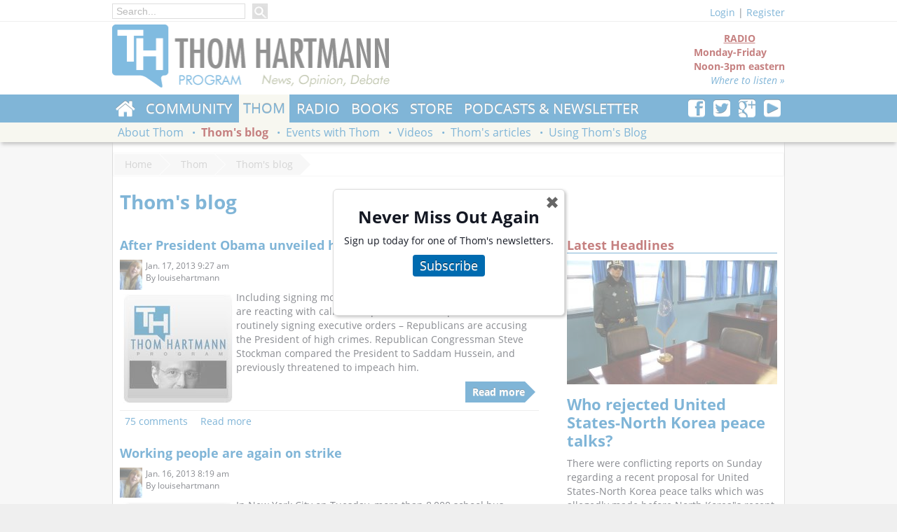

--- FILE ---
content_type: text/html; charset=utf-8
request_url: https://www.thomhartmann.com/thom/blog/blog/2011/02/crackingthecode/images/stories/books/thom/images/stories/books/www.herkimer.edu?page=170%2C1%2C1709649246
body_size: 11408
content:
<!DOCTYPE html>
<!--[if lt IE 7]>      <html class="no-js lt-ie9 lt-ie8 lt-ie7"  lang="en-US" prefix="og: http://ogp.me/ns#" xmlns:og="http://opengraphprotocol.org/schema/" xmlns:fb="http://www.facebook.com/2008/fbml"> <![endif]-->
<!--[if IE 7]>         <html class="no-js lt-ie9 lt-ie8 ie7"  lang="en-US" prefix="og: http://ogp.me/ns#" xmlns:og="http://opengraphprotocol.org/schema/" xmlns:fb="http://www.facebook.com/2008/fbml"> <![endif]-->
<!--[if IE 8]>         <html class="no-js lt-ie9"  lang="en-US" prefix="og: http://ogp.me/ns#" xmlns:og="http://opengraphprotocol.org/schema/" xmlns:fb="http://www.facebook.com/2008/fbml"> <![endif]-->
<!--[if gt IE 8]><!--> <html class="no-js"  lang="en-US" prefix="og: http://ogp.me/ns#" xmlns:og="http://opengraphprotocol.org/schema/" xmlns:fb="http://www.facebook.com/2008/fbml"> <!--<![endif]-->
  <head>
<meta http-equiv="Content-Type" content="text/html; charset=utf-8" />
    <meta charset="utf-8">
    <meta http-equiv="X-UA-Compatible" content="IE=edge,chrome=1">  
    <meta name="viewport" content="width=device-width, initial-scale=1">
    <meta http-equiv="Content-Type" content="text/html; charset=utf-8" />
<link rel="alternate" type="application/rss+xml" title="" href="/thom/blog/rss.xml" />
<link rel="shortcut icon" href="https://www.thomhartmann.com/sites/default/files/th_base_favicon.ico" type="image/x-icon" />

<meta property="og:locale" content="en_US" />
<meta property="og:site_name" content="Thom Hartmann - News &amp; info from the #1 progressive radio show" />
<meta property="og:url" content="https://www.thomhartmann.com/thom/blog/blog/2011/02/crackingthecode/images/stories/books/thom/images/stories/books/www.herkimer.edu" />
<meta property="og:title" content="Thom&#039;s blog" />
<meta name="twitter:site" value="@Thom_Hartmann" />
<meta name="twitter:site:id" value="@Thom_Hartmann" />
<meta property="og:image" content="https://www.thomhartmann.com/sites/all/modules/custom/thseo/default.png" />
<meta name="twitter:image:src" value="https://www.thomhartmann.com/sites/all/modules/custom/thseo/default.png" />
<meta name="twitter:image" value="https://www.thomhartmann.com/sites/all/modules/custom/thseo/default.png" />
<meta name="twitter:domain" value="Thom Hartmann - News &amp; info from the #1 progressive radio show" />


<link rel="apple-touch-icon" href="sites/all/themes/th_base/images/touch/th-touch-76.png">
<link rel="apple-touch-icon" sizes="60x60" href="sites/all/themes/th_base/images/touch/th-touch-60.png">
<link rel="apple-touch-icon" sizes="114x114" href="sites/all/themes/th_base/images/touch/th-touch-120.png">
<link rel="apple-touch-icon" sizes="144x144" href="sites/all/themes/th_base/images/touch/th-touch-152.png">

    <title>Thom's blog | Thom Hartmann - News & info from the #1 progressive radio show</title>
    <!--[if lt IE 9]>
<script src="/sites/all/themes/th_base/scripts/html5shiv.min.js"></script>
<![endif]-->
    <link type="text/css" rel="stylesheet" media="all" href="//www.thomhartmann.com/sites/default/files/css/css_c890343defbee01b0dc52331fce68047.css" />
<link type="text/css" rel="stylesheet" media="all" href="/sites/all/themes/th_base/css/fixes.css?2" />
    <!--[if lt IE 9]>
<link type="text/css" rel="stylesheet" media="all" href="/sites/all/themes/th_base/css/ie8.css" />
<![endif]-->   

    <!--[if lt IE 8]>
    <link type="text/css" rel="stylesheet" media="all" href="/sites/all/themes/th_base/css/ie7/ie7.css" />
    <script src="/sites/all/themes/th_base/css/ie7/ie7.js"></script>
<script src="/sites/all/themes/th_base/scripts/html5shiv.min.js"></script>
<![endif]-->    
    
    
    <script type="text/javascript" src="https://www.thomhartmann.com/sites/default/files/js/js_1d69acbe73a5b093429f9f09ded66d2a.js"></script>
<script type="text/javascript">
<!--//--><![CDATA[//><!--
jQuery.extend(Drupal.settings, {"basePath":"\/","colorbox":{"transition":"elastic","speed":"350","opacity":"0.90","slideshow":false,"slideshowAuto":true,"slideshowSpeed":"2500","slideshowStart":"start slideshow","slideshowStop":"stop slideshow","current":"{current} of {total}","previous":"\u00ab","next":"\u00bb","close":"Close","overlayClose":true,"maxWidth":"100%","maxHeight":"100%"},"th_substack_popup":"\u003ch2 style=\"text-align: center;\"\u003eNever Miss Out Again\u003c\/h2\u003e\u003cp\u003eSign up today for one of Thom's newsletters.\u003c\/p\u003e\u003cp class=\"th-subscribe-button\" style=\"text-align: center;\"\u003e\u003ca href=\"\/subscribe\"\u003eSubscribe\u003c\/a\u003e\u003c\/p\u003e\u003cp\u003e\u0026nbsp;\u003c\/p\u003e","views":{"ajax_path":"\/views\/ajax","ajaxViews":[{"view_name":"blog_archive","view_display_id":"panel_pane_1","view_args":"","view_path":"thom\/blog\/people\/thomhartmann.com\/tv\/thomhartmann.com\/tv\/stations","view_base_path":"blogs\/archive","view_dom_id":2,"pager_element":1}]},"CToolsUrlIsAjaxTrusted":{"\/thom\/blog\/blog\/2011\/02\/crackingthecode\/images\/stories\/books\/thom\/images\/stories\/books\/www.herkimer.edu?page=170%2C1%2C1709649246":true,"https:\/\/www.thomhartmann.com\/thom\/blog\/blog\/2011\/02\/crackingthecode\/images\/stories\/books\/thom\/images\/stories\/books\/www.herkimer.edu?destination=thom%2Fblog%2Fblog%2F2011%2F02%2Fcrackingthecode%2Fimages%2Fstories%2Fbooks%2Fthom%2Fimages%2Fstories%2Fbooks%2Fwww.herkimer.edu%3Fpage%3D170%252C1%252C1709649246":true}});
//--><!]]>
</script>
<link href="https://use.fontawesome.com/releases/v5.0.6/css/all.css" rel="stylesheet">
    <meta property="fb:pages" content="113201214447" />
<script type='text/javascript'>
var googletag = googletag || {};
googletag.cmd = googletag.cmd || [];
(function() {
var gads = document.createElement('script');
    gads.async = true;
    gads.type = 'text/javascript';
    var useSSL = 'https:' == document.location.protocol;
    gads.src = (useSSL ? 'https:' : 'http:') +
    '//www.googletagservices.com/tag/js/gpt.js';
    var node = document.getElementsByTagName('script')[0];
    node.parentNode.insertBefore(gads, node);
    })();
    </script>

    <script type='text/javascript'>
    googletag.cmd.push(function() {
    googletag.defineSlot('/1010624/hart_160', [160, 600], 'div-gpt-ad-1361231022652-0').addService(googletag.pubads());
    googletag.defineSlot('/1010624/Hart_300', [300, 250], 'div-gpt-ad-1361231022652-1').addService(googletag.pubads());
    googletag.defineSlot('/1010624/hart_728', [728, 90], 'div-gpt-ad-1361231022652-2').addService(googletag.pubads());
    googletag.defineSlot('/1010624/hart_300_2', [300, 250], 'div-gpt-ad-1361380679657-0').addService(googletag.pubads());
    googletag.defineSlot('/1010624/Hart_728_2', [728, 90], 'div-gpt-ad-1361380679657-1').addService(googletag.pubads());    
googletag.defineSlot('/157280061/200_1', [200, 200], 'div-gpt-ad-1406750323687-0').addService(googletag.pubads());
googletag.defineSlot('/157280061/200_2', [200, 200], 'div-gpt-ad-1406750323687-1').addService(googletag.pubads());
googletag.defineSlot('/157280061/200_3', [200, 200], 'div-gpt-ad-1406750323687-2').addService(googletag.pubads());
googletag.defineSlot('/157280061/200_4', [200, 200], 'div-gpt-ad-1406750323687-3').addService(googletag.pubads());
googletag.defineSlot('/157280061/200_5', [200, 200], 'div-gpt-ad-1406750323687-4').addService(googletag.pubads());
googletag.defineSlot('/157280061/200_6', [200, 200], 'div-gpt-ad-1406750323687-5').addService(googletag.pubads());
googletag.defineSlot('/157280061/200_7', [200, 200], 'div-gpt-ad-1406750323687-6').addService(googletag.pubads());
googletag.defineSlot('/157280061/200_8', [200, 200], 'div-gpt-ad-1406750323687-7').addService(googletag.pubads());
    googletag.pubads().enableSingleRequest();
googletag.pubads().collapseEmptyDivs(true);
    googletag.enableServices();
    });
    </script>
<script>
  (function(i,s,o,g,r,a,m){i['GoogleAnalyticsObject']=r;i[r]=i[r]||function(){
  (i[r].q=i[r].q||[]).push(arguments)},i[r].l=1*new Date();a=s.createElement(o),
  m=s.getElementsByTagName(o)[0];a.async=1;a.src=g;m.parentNode.insertBefore(a,m)
  })(window,document,'script','//www.google-analytics.com/analytics.js','ga');

  ga('create', 'UA-7697189-1', 'auto');
  ga('send', 'pageview');

</script>

<script type="text/javascript">
  window._taboola = window._taboola || [];
  _taboola.push({article:'auto'});
  !function (e, f, u) {
    e.async = 1;
    e.src = u;
    f.parentNode.insertBefore(e, f);
  }(document.createElement('script'),
  document.getElementsByTagName('script')[0],
  'https://cdn.taboola.com/libtrc/rs-thomhartmann/loader.js');
</script> 
<div id="fb-root"></div>
<script>(function(d, s, id) {
  var js, fjs = d.getElementsByTagName(s)[0];
  if (d.getElementById(id)) return;
  js = d.createElement(s); js.id = id;
  js.src = 'https://connect.facebook.net/en_US/sdk.js#xfbml=1&version=v3.0&appId=778501732348821&autoLogAppEvents=1';
  fjs.parentNode.insertBefore(js, fjs);
}(document, 'script', 'facebook-jssdk'));</script>
<script async src="https://platform.twitter.com/widgets.js" charset="utf-8"></script>
<style>
body {color: rgb(20, 24, 35);}
</style>    <style>

    </style>
  </head>
  <body class="anon-user panel-page">
    <div class="main-wrap">
    <div class="region clearfix" id="topmenu">
      <div class="wrapper clearfix">
       
          <div class="top-nav-left">
                                       <div class="main-search-box">
                <form action="/thom/blog/blog/2011/02/crackingthecode/images/stories/books/thom/images/stories/books/www.herkimer.edu?page=170%2C1%2C1709649246"  accept-charset="UTF-8" method="post" id="search-block-form">
<div><div class="container-inline">
  <div class="form-item" id="edit-search-block-form-1-wrapper">
 <input type="text" maxlength="128" name="search_block_form" id="edit-search-block-form-1" size="15" value="" title="Enter the terms you wish to search for." placeholder="Search..." class="form-text" />
</div>
<input type="submit" name="op" id="edit-submit" value="Search"  class="form-submit" />
<input type="hidden" name="form_build_id" id="form-hH-vHcZ-99dn2mdBY6PBcp0ge-ULZvZgCQAouem_iYg" value="form-hH-vHcZ-99dn2mdBY6PBcp0ge-ULZvZgCQAouem_iYg"  />
<input type="hidden" name="form_id" id="edit-search-block-form" value="search_block_form"  />
</div>

</div></form>
              </div>
            
         

                     </div>
        <div class="section-user-actions clearfix">
          <div class="user-top"><div class="th-base-user-actions has-toggle"><span class="login-link toggle-l1nk"><a href="/user/login?destination=thom%2Fblog%2Fblog%2F2011%2F02%2Fcrackingthecode%2Fimages%2Fstories%2Fbooks%2Fthom%2Fimages%2Fstories%2Fbooks%2Fwww.herkimer.edu%3Fpage%3D170%252C1%252C1709649246">Login</a></span> | <a href="/user/register">Register</a><div id="theme-login-form" class="toggle-body"><form action="https://www.thomhartmann.com/thom/blog/blog/2011/02/crackingthecode/images/stories/books/thom/images/stories/books/www.herkimer.edu?destination=thom%2Fblog%2Fblog%2F2011%2F02%2Fcrackingthecode%2Fimages%2Fstories%2Fbooks%2Fthom%2Fimages%2Fstories%2Fbooks%2Fwww.herkimer.edu%3Fpage%3D170%252C1%252C1709649246"  accept-charset="UTF-8" method="post" id="user-login-form">
<div><div class="form-item" id="edit-name-wrapper">
 <label for="edit-name">Username or e-mail: <span class="form-required" title="This field is required.">*</span></label>
 <input type="text" maxlength="60" name="name" id="edit-name" size="15" value="" tabindex="1" class="form-text required" />
</div>
<div class="form-item" id="edit-pass-wrapper">
 <label for="edit-pass">Password: <span class="form-required" title="This field is required.">*</span></label>
 <input type="password" name="pass" id="edit-pass"  maxlength="60"  size="15"  tabindex="1" class="form-text required" />
</div>
<div class="form-item" id="edit-remember-me-wrapper">
 <label class="option" for="edit-remember-me"><input type="checkbox" name="remember_me" id="edit-remember-me" value="1"   tabindex="1" class="form-checkbox" /> Remember me</label>
</div>
<input type="submit" name="op" id="edit-submit-1" value="Log in"  tabindex="1" class="form-submit" />
<div class="item-list"><ul><li class="first"><a href="/user/register" title="Create a new user account.">Create new account</a></li>
<li class="last"><a href="/user/password" title="Request new password via e-mail.">Request new password</a></li>
</ul></div><input type="hidden" name="form_build_id" id="form-UBcahSlLpKx71JhncivFS09ETXYo2QE7jG78h4Ns62Q" value="form-UBcahSlLpKx71JhncivFS09ETXYo2QE7jG78h4Ns62Q"  />
<input type="hidden" name="form_id" id="edit-user-login-block" value="user_login_block"  />

</div></form>
</div></div></div>        </div>
      </div>
    </div>
    <div class="region clearfix" id="header">

      <div class="wrapper clearfix">
        
        <div class="section-header clearfix">

          <div class="site-logo">
            <h1><a href="/" title=""><img src="https://www.thomhartmann.com/sites/default/files/th_base_logo.png" alt="" id="logo" /></a></h1>          </div> <!--/logo-->



          <div class="header-right">

                          <div class="section-header-region">
                <div id="block-block-11" class="clearfix block block-block ">


  <div class="content"><div class="radio-block-header"><div class="show-offair">
<center>RADIO</center>
Monday-Friday<br />
Noon-3pm eastern
<div style="text-align:right;"><a href="/radio/listen-live">Where to listen &raquo;</a></div>
</div></div>
</div>
</div>
              </div>
            
          </div>
        </div>
      </div>
    </div>
    <div class="region clearfix" id="navigation">
      <div class="primary-navigation">
        <div class="wrapper clearfix">
          <div class="pull-right">
                          <div id="block-block-8" class="clearfix block block-block ">


  <div class="content"><div class="th-social-follow">
   <a href="http://www.facebook.com/pages/Thom-Hartmann/113201214447" title="Follow us on Facebook"><b class="thicon thicon-facebook"></b></a>
<a href="http://twitter.com/Thom_Hartmann" title="Follow us onTwitter"><b class="thicon thicon-twitter"></b></a>
<a href="https://plus.google.com/108751590965129465066/posts?hl=en" title="Follow us on Google Plus"><b class="thicon thicon-googleplus"></b></a>
<a href="http://www.youtube.com/user/thomhartmann" title="Subscribe to our YouTube Channel"><b class="thicon thicon-youtube"></b></a>
</div></div>
</div>
                      </div>          

                      <ul class="menu" data-menu-parent="0"><li class="collapsed first home"  data-menu-id="6663"><a href="/" title="">Home</a></li>
<li class="collapsed"  data-menu-id="1067"><a href="/community">Community</a></li>
<li class="collapsed active-trail"  data-menu-id="1132"><a href="/thom">Thom</a></li>
<li class="collapsed"  data-menu-id="954"><a href="/radio" title="Radio Show">Radio</a></li>
<li class="collapsed"  data-menu-id="1145"><a href="/thom/books" title="Thom&#039;s books">Books</a></li>
<li class="leaf"><a href="/store" title="Store">Store</a></li>
<li class="leaf last"><a href="/podcast">Podcasts &amp; Newsletter</a></li>
</ul>          


        </div>
      </div>
              <div class="secondary-navigation">
          <div class="wrapper clearfix">

                          <ul class="menu" data-menu-parent="6663"><li class="leaf first"><a href="https://itunes.apple.com/WebObjects/MZStore.woa/wa/viewSoftware?id=1109869512&amp;mt=8" title="">iPhone App</a></li>
<li class="leaf"><a href="https://play.google.com/store/apps/details?id=com.thomhartmann.app.android" title="">Android App</a></li>
<li class="leaf"><a href="http://www.thomhartmann.com/the-news" title="">Thom&#039;s Daily News</a></li>
<li class="leaf"><a href="http://www.conversationswithgreatminds.com/" title="">Conversations with Great Minds</a></li>
<li class="leaf last"><a href="/covid-19" title="Covid-19 Timeline">Covid-19</a></li>
</ul><ul class="menu" data-menu-parent="1067"><li class="leaf first last"><a href="/community/contact-congress" title="Contact Congress">Contact Congress</a></li>
</ul><ul class="menu active-trail" data-menu-parent="1132"><li class="leaf first"><a href="/thom/about" title="About Thom">About Thom</a></li>
<li class="leaf active-trail"  data-menu-id="1136"><a href="/thom/blog">Thom&#039;s blog</a></li>
<li class="leaf"><a href="/thom/events" title="Events with Thom">Events with Thom</a></li>
<li class="leaf"><a href="/tv/videos" title="Videos">Videos</a></li>
<li class="leaf"><a href="/thom/articles" title="">Thom&#039;s articles</a></li>
<li class="leaf last"><a href="/using-the-blog" title="Using Thom&#039;s Blog on your website">Using Thom&#039;s Blog</a></li>
</ul><ul class="menu" data-menu-parent="954"><li class="leaf first"><a href="/radio/listen-live" title="Listen live">Listen live</a></li>
<li class="leaf"><a href="/radio/stations" title="Find a station">Find a station</a></li>
<li class="leaf"><a href="/radio/live-blog">Live Blog</a></li>
<li class="leaf"><a href="/radio/sues-daily-summaries" title="">Sue&#039;s daily stacks</a></li>
<li class="leaf"><a href="/radio/commercial-affiliates" title="Commercial affiliates">Affiliates: commercial</a></li>
<li class="leaf"><a href="/radio/non-commercial-affiliates" title="Non-commercial affiliates">Affiliates: non-commercial</a></li>
<li class="leaf"><a href="/radio/documents" title="">Documents</a></li>
<li class="leaf last"><a href="/radio/people" title="">People</a></li>
</ul><ul class="menu" data-menu-parent="1145"><li class="leaf first"><a href="/kindle" title="Kindle Editions of Thom&#039;s Books">Kindle Editions</a></li>
<li class="leaf"><a href="/thom/books" title="">Print Books</a></li>
<li class="leaf last"><a href="/review-menu" title="Book Reviews by Thom Hartmann">Thom Reviews</a></li>
</ul>            
          </div>
        </div>      
          </div>

    <div class="region" id="main">
      <div class="wrapper clearfix">
        <div id="breadcrumb" class="clearfix"><a href="/">Home</a>
<a href="/thom">Thom</a>
<a href="/thom/blog">Thom&#039;s blog</a></div>
        

                        <div class="page-title-wrapper">

          <h2 class="page-title">Thom's blog</h2>        </div>
                
                <div id="content" class="clearfix content-wrapper">
          <div class="panel-2col-wide th-panel clearfix panel-display" >
    
  <div class="row row-content clearfix">
    <div class="container container-fluid container-content clear-tablet pane-gutter-right">
    
      <div class="inner"><div class="panel-pane pane-views-panes pane-blogs-panel-pane-4" >
  
  
  
  <div class="pane-content">
    <div class="view view-blogs view-id-blogs view-display-id-panel_pane_4 view-dom-id-1">
    
  
  
      <div class="view-content">
        <div class="views-row views-row-1 views-row-odd views-row-first">
    <div id="node-53155" class="node">

  
        <h2><a href="/blog/2013/01/after-president-obama-unveiled-his-plans-gun-control" title="After President Obama unveiled his plans for gun control...">After President Obama unveiled his plans for gun control...</a></h2>
      <div class="node-header clearfix">
          <div class="submitted"><div class="picture"><div class="picture">
  <img src="https://www.thomhartmann.com/sites/default/files/pictures/picture-10.jpg" alt="louisehartmann&#039;s picture" title="louisehartmann&#039;s picture"  /></div>
</div><span property="dc:date dc:created" content="2013-01-17T09:27:15-0800" datatype="xsd:dateTime">Jan. 17, 2013 9:27 am</span><div class="submitted-by">By <span rel="sioc:has_creator">louisehartmann</span></div></div>

                  </div>
  <div class="content clear-block">
      <p><img style="float: left; margin: 5px;" title="" src="/sites/default/files/thom%2520and%2520logo_179_13.jpg" alt="" width="156" height="156" />Including signing more than 20 executive orders – Republicans are reacting with calls for impeachment. Despite Presidents routinely signing executive orders – Republicans are accusing the President of high crimes. Republican Congressman Steve Stockman compared the President to Saddam Hussein, and previously threatened to impeach him.</p>
<div class="node-readmore"><a href="/blog/2013/01/after-president-obama-unveiled-his-plans-gun-control">Read more</a></div>  </div>

  <div class="clearfix">
    <div class="meta">
              <div class="terms"><ul class="links inline"><li class="taxonomy_term_1 first"><a href="/category/blog-category/thoms-blog" rel="tag" title="">Thom&#039;s Blog</a></li>
<li class="taxonomy_term_4 last"><a href="/category/blog-category/live-blog" rel="tag" title="">Live Blog</a></li>
</ul></div>
      

        <div class="links"><ul class="links inline"><li class="comment_comments first"><a href="/blog/2013/01/after-president-obama-unveiled-his-plans-gun-control#comments" title="Jump to the first comment of this posting.">75 comments</a></li>
<li class="node_read_more last"><a href="/blog/2013/01/after-president-obama-unveiled-his-plans-gun-control" title="Read the rest of After President Obama unveiled his plans for gun control....">Read more</a></li>
</ul></div>
    </div>
  </div>
</div>
  </div>
  <div class="views-row views-row-2 views-row-even">
    <div id="node-53047" class="node">

  
        <h2><a href="/blog/2013/01/working-people-are-again-strike" title="Working people are again on strike">Working people are again on strike</a></h2>
      <div class="node-header clearfix">
          <div class="submitted"><div class="picture"><div class="picture">
  <img src="https://www.thomhartmann.com/sites/default/files/pictures/picture-10.jpg" alt="louisehartmann&#039;s picture" title="louisehartmann&#039;s picture"  /></div>
</div><span property="dc:date dc:created" content="2013-01-16T08:19:52-0800" datatype="xsd:dateTime">Jan. 16, 2013 8:19 am</span><div class="submitted-by">By <span rel="sioc:has_creator">louisehartmann</span></div></div>

                  </div>
  <div class="content clear-block">
      <p><img style="float: left; margin: 5px;" title="" src="/sites/default/files/thom20logo_60_24_82.jpg" alt="" width="156" height="156" />In New York City on Tuesday, more than 8,000 school bus drivers walked off the job. It’s the first time school bus drivers have gone on strike in New York City in 33 years – and it’s the largest bus drivers’ union in the nation. The union claims bus drivers’ jobs are in danger as the city puts their contract up for bid in an effort to reduce costs. <br /></p>
<div class="node-readmore"><a href="/blog/2013/01/working-people-are-again-strike">Read more</a></div>  </div>

  <div class="clearfix">
    <div class="meta">
              <div class="terms"><ul class="links inline"><li class="taxonomy_term_1 first"><a href="/category/blog-category/thoms-blog" rel="tag" title="">Thom&#039;s Blog</a></li>
<li class="taxonomy_term_4 last"><a href="/category/blog-category/live-blog" rel="tag" title="">Live Blog</a></li>
</ul></div>
      

        <div class="links"><ul class="links inline"><li class="comment_comments first"><a href="/blog/2013/01/working-people-are-again-strike#comments" title="Jump to the first comment of this posting.">30 comments</a></li>
<li class="node_read_more last"><a href="/blog/2013/01/working-people-are-again-strike" title="Read the rest of Working people are again on strike.">Read more</a></li>
</ul></div>
    </div>
  </div>
</div>
  </div>
  <div class="views-row views-row-3 views-row-odd">
    <div id="node-52957" class="node">

  
        <h2><a href="/blog/2013/01/what-real-gun-control-looks" title="This is What Real Gun Control Looks Like!">This is What Real Gun Control Looks Like!</a></h2>
      <div class="node-header clearfix">
          <div class="submitted"><div class="picture"><div class="picture">
  <img src="https://www.thomhartmann.com/sites/default/files/pictures/picture-10.jpg" alt="louisehartmann&#039;s picture" title="louisehartmann&#039;s picture"  /></div>
</div><span property="dc:date dc:created" content="2013-01-15T08:18:10-0800" datatype="xsd:dateTime">Jan. 15, 2013 8:18 am</span><div class="submitted-by">By <span rel="sioc:has_creator">louisehartmann</span></div></div>

                  </div>
  <div class="content clear-block">
      <p><img style="float: left; margin: 5px;" title="" src="/sites/default/files/thom%2520and%2520logo_179_12.jpg" alt="" width="156" height="156" />Today New York is expected to pass the toughest gun control law in the nation – and the first new gun law since the massacre at Sandy Hook elementary school. Under the new provision, which passed the state Senate Monday night, and will be taken up by the state Assembly today, any assault weapons with a “military rifle” feature will be banned. <br /></p>
<div class="node-readmore"><a href="/blog/2013/01/what-real-gun-control-looks">Read more</a></div>  </div>

  <div class="clearfix">
    <div class="meta">
              <div class="terms"><ul class="links inline"><li class="taxonomy_term_1 first"><a href="/category/blog-category/thoms-blog" rel="tag" title="">Thom&#039;s Blog</a></li>
<li class="taxonomy_term_4 last"><a href="/category/blog-category/live-blog" rel="tag" title="">Live Blog</a></li>
</ul></div>
      

        <div class="links"><ul class="links inline"><li class="comment_comments first"><a href="/blog/2013/01/what-real-gun-control-looks#comments" title="Jump to the first comment of this posting.">43 comments</a></li>
<li class="node_read_more last"><a href="/blog/2013/01/what-real-gun-control-looks" title="Read the rest of This is What Real Gun Control Looks Like!.">Read more</a></li>
</ul></div>
    </div>
  </div>
</div>
  </div>
  <div class="views-row views-row-4 views-row-even">
    <div id="node-52865" class="node">

  
        <h2><a href="/blog/2013/01/internet-trailblazer-and-activist-aaron-swartz-dead-age-26" title="Internet trailblazer and activist Aaron Swartz is dead at age 26">Internet trailblazer and activist Aaron Swartz is dead at age 26</a></h2>
      <div class="node-header clearfix">
          <div class="submitted"><div class="picture"><div class="picture">
  <img src="https://www.thomhartmann.com/sites/default/files/pictures/picture-10.jpg" alt="louisehartmann&#039;s picture" title="louisehartmann&#039;s picture"  /></div>
</div><span property="dc:date dc:created" content="2013-01-14T08:14:21-0800" datatype="xsd:dateTime">Jan. 14, 2013 8:14 am</span><div class="submitted-by">By <span rel="sioc:has_creator">louisehartmann</span></div></div>

                  </div>
  <div class="content clear-block">
      <p><img style="float: left; margin: 5px;" title="" src="/sites/default/files/thom%2520and%2520logo_179_11.jpg" alt="" width="156" height="156" />Aaron, who often appeared on this show, was found dead in his apartment after an apparent suicide over the weekend. He had long battled depression. But friends, family, and supporters of Aaron are placing the blame for his death on the Department of Justice, which was currently prosecuting Aaron for an incident that happened back in 2011 on the campus of MIT.</p>
<div class="node-readmore"><a href="/blog/2013/01/internet-trailblazer-and-activist-aaron-swartz-dead-age-26">Read more</a></div>  </div>

  <div class="clearfix">
    <div class="meta">
              <div class="terms"><ul class="links inline"><li class="taxonomy_term_1 first"><a href="/category/blog-category/thoms-blog" rel="tag" title="">Thom&#039;s Blog</a></li>
<li class="taxonomy_term_4 last"><a href="/category/blog-category/live-blog" rel="tag" title="">Live Blog</a></li>
</ul></div>
      

        <div class="links"><ul class="links inline"><li class="comment_comments first"><a href="/blog/2013/01/internet-trailblazer-and-activist-aaron-swartz-dead-age-26#comments" title="Jump to the first comment of this posting.">23 comments</a></li>
<li class="node_read_more last"><a href="/blog/2013/01/internet-trailblazer-and-activist-aaron-swartz-dead-age-26" title="Read the rest of Internet trailblazer and activist Aaron Swartz is dead at age 26.">Read more</a></li>
</ul></div>
    </div>
  </div>
</div>
  </div>
  <div class="views-row views-row-5 views-row-odd">
    <div id="node-52645" class="node">

  
        <h2><a href="/blog/2013/01/would-you-side-flu-your-order" title="Would you like a side of the flu with your order?">Would you like a side of the flu with your order?</a></h2>
      <div class="node-header clearfix">
          <div class="submitted"><div class="picture"><div class="picture">
  <img src="https://www.thomhartmann.com/sites/default/files/pictures/picture-10.jpg" alt="louisehartmann&#039;s picture" title="louisehartmann&#039;s picture"  /></div>
</div><span property="dc:date dc:created" content="2013-01-11T08:16:17-0800" datatype="xsd:dateTime">Jan. 11, 2013 8:16 am</span><div class="submitted-by">By <span rel="sioc:has_creator">louisehartmann</span></div></div>

                  </div>
  <div class="content clear-block">
      <p><img style="float: left; margin: 5px;" title="" src="/sites/default/files/thom%2520and%2520logo_179_10.jpg" alt="" width="156" height="156" />All around us, people are coming down with the flu – and the Centers for Disease Control warn that it could be the worst flu season in ten years. And to make matters worse, our national workplace policies are helping to spread the flu.</p>
<div class="node-readmore"><a href="/blog/2013/01/would-you-side-flu-your-order">Read more</a></div>  </div>

  <div class="clearfix">
    <div class="meta">
              <div class="terms"><ul class="links inline"><li class="taxonomy_term_1 first"><a href="/category/blog-category/thoms-blog" rel="tag" title="">Thom&#039;s Blog</a></li>
<li class="taxonomy_term_4 last"><a href="/category/blog-category/live-blog" rel="tag" title="">Live Blog</a></li>
</ul></div>
      

        <div class="links"><ul class="links inline"><li class="comment_comments first"><a href="/blog/2013/01/would-you-side-flu-your-order#comments" title="Jump to the first comment of this posting.">44 comments</a></li>
<li class="node_read_more last"><a href="/blog/2013/01/would-you-side-flu-your-order" title="Read the rest of Would you like a side of the flu with your order?.">Read more</a></li>
</ul></div>
    </div>
  </div>
</div>
  </div>
  <div class="views-row views-row-6 views-row-even">
    <div id="node-52537" class="node">

  
        <h2><a href="/blog/2013/01/nothing-short-theft" title="Nothing Short of Theft">Nothing Short of Theft</a></h2>
      <div class="node-header clearfix">
          <div class="submitted"><div class="picture"><div class="picture">
  <img src="https://www.thomhartmann.com/sites/default/files/pictures/picture-10.jpg" alt="louisehartmann&#039;s picture" title="louisehartmann&#039;s picture"  /></div>
</div><span property="dc:date dc:created" content="2013-01-10T08:15:21-0800" datatype="xsd:dateTime">Jan. 10, 2013 8:15 am</span><div class="submitted-by">By <span rel="sioc:has_creator">louisehartmann</span></div></div>

                  </div>
  <div class="content clear-block">
      <p><img style="float: left; margin: 5px;" title="" src="/sites/default/files/thom%2520and%2520logo_179_9.jpg" alt="" width="156" height="156" />The days of guaranteed retirement benefit in the form of a pension are long gone. As numbers out of the Bureau of Labor Statistics show – defined benefit retirement pension are on a drastic decline since 1981. That was the year when over 80% of full-time workers in the private sector participated in a pension plan. By 1997, that number had plummeted to just over 50%.</p>
<div class="node-readmore"><a href="/blog/2013/01/nothing-short-theft">Read more</a></div>  </div>

  <div class="clearfix">
    <div class="meta">
              <div class="terms"><ul class="links inline"><li class="taxonomy_term_1 first"><a href="/category/blog-category/thoms-blog" rel="tag" title="">Thom&#039;s Blog</a></li>
<li class="taxonomy_term_4 last"><a href="/category/blog-category/live-blog" rel="tag" title="">Live Blog</a></li>
</ul></div>
      

        <div class="links"><ul class="links inline"><li class="comment_comments first"><a href="/blog/2013/01/nothing-short-theft#comments" title="Jump to the first comment of this posting.">57 comments</a></li>
<li class="node_read_more last"><a href="/blog/2013/01/nothing-short-theft" title="Read the rest of Nothing Short of Theft.">Read more</a></li>
</ul></div>
    </div>
  </div>
</div>
  </div>
  <div class="views-row views-row-7 views-row-odd">
    <div id="node-52422" class="node">

  
        <h2><a href="/blog/2013/01/poor-should-not-be-political-pawns" title="The poor should not be political pawns.">The poor should not be political pawns.</a></h2>
      <div class="node-header clearfix">
          <div class="submitted"><div class="picture"><div class="picture">
  <img src="https://www.thomhartmann.com/sites/default/files/pictures/picture-10.jpg" alt="louisehartmann&#039;s picture" title="louisehartmann&#039;s picture"  /></div>
</div><span property="dc:date dc:created" content="2013-01-09T08:35:20-0800" datatype="xsd:dateTime">Jan. 9, 2013 8:35 am</span><div class="submitted-by">By <span rel="sioc:has_creator">louisehartmann</span></div></div>

                  </div>
  <div class="content clear-block">
      <p><img style="float: left; margin: 5px;" title="" src="/sites/default/files/thom%2520and%2520logo_179_8.jpg" alt="" width="156" height="156" />Florida Governor Rick Scott is using poor people in his state as pawns in his political game. Scott is one of a number of Republican Governors, who are using their grudge against President Obama to deny millions of low-income Americans health insurance coverage. As part of Obamacare – states are expected to expand their Medicaid coverage to cover more low-income Americans.</p>
<div class="node-readmore"><a href="/blog/2013/01/poor-should-not-be-political-pawns">Read more</a></div>  </div>

  <div class="clearfix">
    <div class="meta">
              <div class="terms"><ul class="links inline"><li class="taxonomy_term_1 first"><a href="/category/blog-category/thoms-blog" rel="tag" title="">Thom&#039;s Blog</a></li>
<li class="taxonomy_term_4 last"><a href="/category/blog-category/live-blog" rel="tag" title="">Live Blog</a></li>
</ul></div>
      

        <div class="links"><ul class="links inline"><li class="comment_comments first"><a href="/blog/2013/01/poor-should-not-be-political-pawns#comments" title="Jump to the first comment of this posting.">39 comments</a></li>
<li class="node_read_more last"><a href="/blog/2013/01/poor-should-not-be-political-pawns" title="Read the rest of The poor should not be political pawns..">Read more</a></li>
</ul></div>
    </div>
  </div>
</div>
  </div>
  <div class="views-row views-row-8 views-row-even">
    <div id="node-52324" class="node">

  
        <h2><a href="/blog/2013/01/nightmarish-scenario" title="A nightmarish scenario...">A nightmarish scenario...</a></h2>
      <div class="node-header clearfix">
          <div class="submitted"><div class="picture"><div class="picture">
  <img src="https://www.thomhartmann.com/sites/default/files/pictures/picture-10.jpg" alt="louisehartmann&#039;s picture" title="louisehartmann&#039;s picture"  /></div>
</div><span property="dc:date dc:created" content="2013-01-08T08:21:32-0800" datatype="xsd:dateTime">Jan. 8, 2013 8:21 am</span><div class="submitted-by">By <span rel="sioc:has_creator">louisehartmann</span></div></div>

                  </div>
  <div class="content clear-block">
      <p><img style="float: left; margin: 5px;" title="" src="/sites/default/files/thom%2520and%2520logo_179_7.jpg" alt="" width="156" height="156" />Of what might happen if Republicans refuse to raise the debt limit, is beginning to emerge. According to analysis by the Bipartisan Policy Center – if the debt limit isn’t raised by the end of February – then a chain reaction of events will happen that will ruin both the United States’ and global economy.</p>
<div class="node-readmore"><a href="/blog/2013/01/nightmarish-scenario">Read more</a></div>  </div>

  <div class="clearfix">
    <div class="meta">
              <div class="terms"><ul class="links inline"><li class="taxonomy_term_1 first"><a href="/category/blog-category/thoms-blog" rel="tag" title="">Thom&#039;s Blog</a></li>
<li class="taxonomy_term_4 last"><a href="/category/blog-category/live-blog" rel="tag" title="">Live Blog</a></li>
</ul></div>
      

        <div class="links"><ul class="links inline"><li class="comment_comments first"><a href="/blog/2013/01/nightmarish-scenario#comments" title="Jump to the first comment of this posting.">82 comments</a></li>
<li class="node_read_more last"><a href="/blog/2013/01/nightmarish-scenario" title="Read the rest of A nightmarish scenario....">Read more</a></li>
</ul></div>
    </div>
  </div>
</div>
  </div>
  <div class="views-row views-row-9 views-row-odd">
    <div id="node-52243" class="node">

  
        <h2><a href="/blog/2013/01/we-shouldnt-negotiate-economic-terrorists" title="We Shouldn&#039;t Negotiate with Economic Terrorists">We Shouldn&#039;t Negotiate with Economic Terrorists</a></h2>
      <div class="node-header clearfix">
          <div class="submitted"><div class="picture"><div class="picture">
  <img src="https://www.thomhartmann.com/sites/default/files/pictures/picture-10.jpg" alt="louisehartmann&#039;s picture" title="louisehartmann&#039;s picture"  /></div>
</div><span property="dc:date dc:created" content="2013-01-07T08:28:24-0800" datatype="xsd:dateTime">Jan. 7, 2013 8:28 am</span><div class="submitted-by">By <span rel="sioc:has_creator">louisehartmann</span></div></div>

                  </div>
  <div class="content clear-block">
      <p><img style="float: left; margin: 5px;" title="" src="/sites/default/files/thom%2520and%2520logo_179_5.jpg" alt="" height="156" width="156" />Are Republicans really going to blow up the economy in the debt-limit fight? All signs point to yes. On Sunday, Republican Congressman Matt Salmon called on his colleagues to shut down the government unless President Obama agrees to significant spending cuts to Social Security and Medicare Insurance.</p>
<div class="node-readmore"><a href="/blog/2013/01/we-shouldnt-negotiate-economic-terrorists">Read more</a></div>  </div>

  <div class="clearfix">
    <div class="meta">
              <div class="terms"><ul class="links inline"><li class="taxonomy_term_1 first"><a href="/category/blog-category/thoms-blog" rel="tag" title="">Thom&#039;s Blog</a></li>
<li class="taxonomy_term_4 last"><a href="/category/blog-category/live-blog" rel="tag" title="">Live Blog</a></li>
</ul></div>
      

        <div class="links"><ul class="links inline"><li class="comment_comments first"><a href="/blog/2013/01/we-shouldnt-negotiate-economic-terrorists#comments" title="Jump to the first comment of this posting.">26 comments</a></li>
<li class="node_read_more last"><a href="/blog/2013/01/we-shouldnt-negotiate-economic-terrorists" title="Read the rest of We Shouldn&#039;t Negotiate with Economic Terrorists.">Read more</a></li>
</ul></div>
    </div>
  </div>
</div>
  </div>
  <div class="views-row views-row-10 views-row-even views-row-last">
    <div id="node-52066" class="node">

  
        <h2><a href="/blog/2013/01/thursday-was-first-day-113th-congress" title="Thursday was the first day of the 113th Congress">Thursday was the first day of the 113th Congress</a></h2>
      <div class="node-header clearfix">
          <div class="submitted"><div class="picture"><div class="picture">
  <img src="https://www.thomhartmann.com/sites/default/files/pictures/picture-10.jpg" alt="louisehartmann&#039;s picture" title="louisehartmann&#039;s picture"  /></div>
</div><span property="dc:date dc:created" content="2013-01-04T08:30:28-0800" datatype="xsd:dateTime">Jan. 4, 2013 8:30 am</span><div class="submitted-by">By <span rel="sioc:has_creator">louisehartmann</span></div></div>

                  </div>
  <div class="content clear-block">
      <p><img style="float: left; margin: 5px;" title="" src="/sites/default/files/thom20logo_60_24_81.jpg" alt="" width="156" height="156" />In the House, John Boehner was narrowly elected to his second term as Speaker – surviving a revolt by a handful of Tea Party Republicans. But the action is in the Senate, where the battle for filibuster reform is heating up.</p>
<div class="node-readmore"><a href="/blog/2013/01/thursday-was-first-day-113th-congress">Read more</a></div>  </div>

  <div class="clearfix">
    <div class="meta">
              <div class="terms"><ul class="links inline"><li class="taxonomy_term_1 first"><a href="/category/blog-category/thoms-blog" rel="tag" title="">Thom&#039;s Blog</a></li>
<li class="taxonomy_term_4 last"><a href="/category/blog-category/live-blog" rel="tag" title="">Live Blog</a></li>
</ul></div>
      

        <div class="links"><ul class="links inline"><li class="comment_comments first"><a href="/blog/2013/01/thursday-was-first-day-113th-congress#comments" title="Jump to the first comment of this posting.">51 comments</a></li>
<li class="node_read_more last"><a href="/blog/2013/01/thursday-was-first-day-113th-congress" title="Read the rest of Thursday was the first day of the 113th Congress.">Read more</a></li>
</ul></div>
    </div>
  </div>
</div>
  </div>
    </div>
  
      <div class="item-list"><ul class="pager"><li class="pager-first first"><a href="/thom/blog?page=0%2C10&amp;op=search" class="active">&laquo; <span class="hide-phone">first</span></a></li>
<li class="pager-previous"><a href="/thom/blog?page=169%2C10&amp;op=search" class="active">&lt; <span class="hide-phone">previous</span></a></li>
<li class="pager-ellipsis">…</li>
<li class="pager-item"><a href="/thom/blog?page=166%2C10&amp;op=search" title="Go to page 167" class="active">167</a></li>
<li class="pager-item"><a href="/thom/blog?page=167%2C10&amp;op=search" title="Go to page 168" class="active">168</a></li>
<li class="pager-item"><a href="/thom/blog?page=168%2C10&amp;op=search" title="Go to page 169" class="active">169</a></li>
<li class="pager-item"><a href="/thom/blog?page=169%2C10&amp;op=search" title="Go to page 170" class="active">170</a></li>
<li class="pager-current">171</li>
<li class="pager-item"><a href="/thom/blog?page=171%2C10&amp;op=search" title="Go to page 172" class="active">172</a></li>
<li class="pager-item"><a href="/thom/blog?page=172%2C10&amp;op=search" title="Go to page 173" class="active">173</a></li>
<li class="pager-item"><a href="/thom/blog?page=173%2C10&amp;op=search" title="Go to page 174" class="active">174</a></li>
<li class="pager-item"><a href="/thom/blog?page=174%2C10&amp;op=search" title="Go to page 175" class="active">175</a></li>
<li class="pager-ellipsis">…</li>
<li class="pager-next"><a href="/thom/blog?page=171%2C10&amp;op=search" class="active"><span class="hide-phone">next</span> &gt;</a></li>
<li class="pager-last last"><a href="/thom/blog?page=356%2C10&amp;op=search" class="active"><span class="hide-phone">last</span> &raquo;</a></li>
</ul></div>  
  
  
  
      <div class="feed-icon">
      <a href="/thom/blog/rss.xml?op=search" class="feed-icon"><img src="/misc/feed.png" alt="Syndicate content" title="" width="16" height="16" /></a>    </div>
  
</div>   </div>

  
  </div>
</div>
    </div>
    <div class="container container-fixed container-sidebar clear-tablet">
      <div class="inner"><div class="panel-pane pane-views-panes pane-news-panel-pane-3" >
  
      <h2 class="pane-title">Latest Headlines</h2>
  
  
  <div class="pane-content">
    <div class="view view-news view-id-news view-display-id-panel_pane_3 news-block view-dom-id-1">
    
  
  
      <div class="view-content">
        <div class="views-row views-row-1 views-row-odd views-row-first">
      
  <div class="views-field-nothing">
                <span class="field-content"><div class="news-item-wrapper">
<div class="news-item-image">
<a href="/news/who-rejected-united-states-north-korea-peace-talks" class="imagecache imagecache-news_thumb imagecache-linked imagecache-news_thumb_linked"><img src="https://www.thomhartmann.com/sites/default/files/imagecache/news_thumb/news_images/north_korea_border.jpg" alt="" title="" width="300" height="177" class="imagecache imagecache-news_thumb"/></a> 
</div>
<div class="news-item-right">
<h3><a href="/news/who-rejected-united-states-north-korea-peace-talks">Who rejected United States-North Korea peace talks?</a></h3>
<div class="news-lead">
There were conflicting reports on Sunday regarding a recent proposal for United States-North Korea peace talks which was allegedly made before North Korea&quot;s recent nuclear test
</div>
</div>
</div></span>
  </div>
  </div>
  <div class="views-row views-row-2 views-row-even">
      
  <div class="views-field-nothing">
                <span class="field-content"><div class="news-item-wrapper">
<div class="news-item-image">
<a href="/news/uk-pound-falls-markets-get-brexit-jitters" class="imagecache imagecache-news_thumb imagecache-linked imagecache-news_thumb_linked"><img src="https://www.thomhartmann.com/sites/default/files/imagecache/news_thumb/news_images/eu_flags.jpg" alt="" title="" width="300" height="177" class="imagecache imagecache-news_thumb"/></a> 
</div>
<div class="news-item-right">
<h3><a href="/news/uk-pound-falls-markets-get-brexit-jitters">U.K. Pound Falls As Markets Get Brexit Jitters</a></h3>
<div class="news-lead">
Bloomberg said on Monday the pound had sustained its biggest fall against the dollar in 11 months
</div>
</div>
</div></span>
  </div>
  </div>
  <div class="views-row views-row-3 views-row-odd views-row-last">
      
  <div class="views-field-nothing">
                <span class="field-content"><div class="news-item-wrapper">
<div class="news-item-image">
<a href="/news/clinton-ill-defend-israel-push-two-state-solution" class="imagecache imagecache-news_thumb imagecache-linked imagecache-news_thumb_linked"><img src="https://www.thomhartmann.com/sites/default/files/imagecache/news_thumb/news_images/hilary_clinton_1.jpg" alt="" title="" width="300" height="177" class="imagecache imagecache-news_thumb"/></a> 
</div>
<div class="news-item-right">
<h3><a href="/news/clinton-ill-defend-israel-push-two-state-solution">Clinton: I&#039;ll defend Israel but push for &#039;two-state solution</a></h3>
<div class="news-lead">
Hillary Clinton believes both Republican candidates Donald Trump and Ted Cruz &quot;missed the mark&quot; with their approach to the Israel-Palestinian Arab conflict
</div>
</div>
</div></span>
  </div>
  </div>
    </div>
  
  
  
  
      <div class="view-footer">
      <div class="more-news"><a href="/news">Read the latest headlines &raquo; </a></div>    </div>
  
  
</div>   </div>

  
  </div>
<div class="panel-region-separator"></div><div class="panel-pane pane-block pane-block-4" >
  
  
  
  <div class="pane-content">
    <!-- hart_300_2 -->
<div id='div-gpt-ad-1361380679657-0' style='width:300px; height:250px;margin:10px auto;'>
<script type='text/javascript'>
googletag.cmd.push(function() { googletag.display('div-gpt-ad-1361380679657-0'); });
</script>
</div>  </div>

  
  </div>
<div class="panel-region-separator"></div><div class="panel-pane pane-views-panes pane-blog-archive-panel-pane-1" >
  
      <h2 class="pane-title">Blog Archives</h2>
  
  
  <div class="pane-content">
    <div class="view view-blog-archive view-id-blog_archive view-display-id-panel_pane_1 view-dom-id-2">
    
  
  
      <div class="view-content">
      <div class="item-list">
  <ul class="views-summary">
      <li><a href="/blogs/archive/202203">March 2022</a>
              (23)
          </li>
      <li><a href="/blogs/archive/202202">February 2022</a>
              (20)
          </li>
      <li><a href="/blogs/archive/202201">January 2022</a>
              (20)
          </li>
      <li><a href="/blogs/archive/202112">December 2021</a>
              (16)
          </li>
      <li><a href="/blogs/archive/202111">November 2021</a>
              (19)
          </li>
      <li><a href="/blogs/archive/202110">October 2021</a>
              (22)
          </li>
      <li><a href="/blogs/archive/202109">September 2021</a>
              (20)
          </li>
      <li><a href="/blogs/archive/202108">August 2021</a>
              (21)
          </li>
      <li><a href="/blogs/archive/202107">July 2021</a>
              (21)
          </li>
      <li><a href="/blogs/archive/202106">June 2021</a>
              (21)
          </li>
      <li><a href="/blogs/archive/202105">May 2021</a>
              (20)
          </li>
      <li><a href="/blogs/archive/202104">April 2021</a>
              (22)
          </li>
    </ul>
</div>
    </div>
  
      <div class="item-list"><ul class="pager"><li class="pager-previous first"><a href="/thom/blog/people/thomhartmann.com/tv/thomhartmann.com/tv/stations?page=355%2C0" class="active">‹‹</a></li>
<li class="pager-current">2 of 19</li>
<li class="pager-next last"><a href="/thom/blog/people/thomhartmann.com/tv/thomhartmann.com/tv/stations?page=355%2C2" class="active">››</a></li>
</ul></div>  
  
      
<div class="more-link">
  <a href="/blogs/archive">
    more  </a>
</div>
  
  
  
</div>   </div>

  
  </div>
</div>
    </div>
  </div>
</div>        </div>
                



      </div> <!-- /container -->
    </div>
    <div id="footer">

              <div  class="region footer-top-region">
          <div class="wrapper footer-top clearfix">

            <div class="footer-top-inner"><div id="block-block-9" class="clearfix block block-block ">


  <div class="content"><div class="th-social-follow">
<h4>Follow us on:</h4>
   <a href="http://www.facebook.com/pages/Thom-Hartmann/113201214447" title="Follow us on Facebook"><b class="thicon thicon-facebook-i"></b></a>
<a href="http://twitter.com/Thom_Hartmann" title="Follow us onTwitter"><b class="thicon thicon-twitter-i"></b></a>
<a href="http://www.youtube.com/user/thomhartmann" title="Subscribe to our YouTube Channel"><b class="thicon thicon-youtube-i"></b></a>
</div></div>
</div>
</div>
            <div class="site-logo">
              <a href="/" title=""><img src="https://www.thomhartmann.com/sites/default/files/th_base_logo.png" alt="" /></a>            </div> <!--/logo-->

          </div> <!--/logo-->
        </div>
      
              <div  class="region footer-main-region">
          <div class="wrapper footer-main clearfix">
                          <div class="footer-left"><div id="block-block-10" class="clearfix block block-block ">


  <div class="content"><div class="newsletter-footer">
<h4 class="thom-red "><strong class="thicon thicon-newspaper"></strong>Thom Hartmann Newsletter</h4>
<div class="nf-content">
<p>Don’t miss out again. Receive our daily rundown of news, show highlights and random musings.</p>
<p><div class="th-subscribe-button"><a href="/subscribe">Subscribe</a></div></p>
</div>
</div>
</div>
</div>
</div>
                                      <div class="footer-right"><div id="block-menu-menu-footer-navigation" class="clearfix block block-menu ">

  <h2>Footer Navigation</h2>

  <div class="content"><ul class="menu"><li class="expanded first"><a href="/community" title="">Community</a><ul class="menu"><li class="leaf first last"><a href="/community/contact-congress" title="">Contact Congress</a></li>
</ul></li>
<li class="expanded active-trail"><a href="/thom" title="">Thom</a><ul class="menu"><li class="leaf first"><a href="/thom/about" title="">About</a></li>
<li class="leaf active-trail"><a href="/thom/blog" title="">Blog</a></li>
<li class="leaf"><a href="/thom/articles" title="">Articles</a></li>
<li class="leaf"><a href="/thom/events" title="">Events</a></li>
<li class="leaf"><a href="/tv/videos" title="">Videos</a></li>
<li class="leaf last"><a href="/thom-hartmann-program" title="About the Thom Hartmann Program">The Program</a></li>
</ul></li>
<li class="expanded last"><a href="/radio" title="">Radio</a><ul class="menu"><li class="leaf first"><a href="/radio/listen-live" title="">Listen Live</a></li>
<li class="leaf"><a href="/radio/stations" title="">Find a Station</a></li>
<li class="leaf last"><a href="/radio/sues-daily-summaries" title="">Sue&#039;s daily stacks</a></li>
</ul></li>
</ul></div>
</div>
</div>
            
          </div>
        </div>
      
      <div  class="region footer-bottom-region">
        <div class="wrapper footer-bottom clearfix">

          <div class="footer-left">&copy; 2026 Mythical Intelligence, inc.  <br /> Drupal site designed and developed by  <a href="http://www.hollyit.net/">HollyIT</a></div>

                      <div class="footer-right"><div id="block-menu-menu-footer" class="clearfix block block-menu ">

  <h2>Footer menu</h2>

  <div class="content"><ul class="menu"><li class="leaf first"><a href="http://www.thomhartmann.com/terms-and-conditions" title="Terms and Conditions">Terms &amp; Conditions</a></li>
<li class="leaf"><a href="/privacy" title="">Privacy</a></li>
<li class="leaf"><a href="/contact" title="">Contact Us</a></li>
<li class="leaf"><a href="/help" title="">Help</a></li>
<li class="leaf"><a href="/feeds" title="">Feeds</a></li>
<li class="leaf last"><a href="/about" title="About the Team">About the Team</a></li>
</ul></div>
</div>
<div id="block-block-28" class="clearfix block block-block ">


  <div class="content"><script type="text/javascript">
var infolinks_pid = 3386228;
var infolinks_wsid = 0;
</script>
<script type="text/javascript" src="//resources.infolinks.com/js/infolinks_main.js"></script>
</div>
</div>
</div>
                  </div>
      </div>

          </div>

  </div>
  <!-- /layout -->

    <script type='text/javascript' src='//platform-api.sharethis.com/js/sharethis.js#property=589a29d44443170012c6685c&product=top-content' async='async'></script>
<script type="text/javascript">
  window._taboola = window._taboola || [];
  _taboola.push({flush: true});
</script> 
</body>
</html>


--- FILE ---
content_type: text/html; charset=utf-8
request_url: https://www.google.com/recaptcha/api2/aframe
body_size: 265
content:
<!DOCTYPE HTML><html><head><meta http-equiv="content-type" content="text/html; charset=UTF-8"></head><body><script nonce="IhmePAISt9GaavedtjAZkw">/** Anti-fraud and anti-abuse applications only. See google.com/recaptcha */ try{var clients={'sodar':'https://pagead2.googlesyndication.com/pagead/sodar?'};window.addEventListener("message",function(a){try{if(a.source===window.parent){var b=JSON.parse(a.data);var c=clients[b['id']];if(c){var d=document.createElement('img');d.src=c+b['params']+'&rc='+(localStorage.getItem("rc::a")?sessionStorage.getItem("rc::b"):"");window.document.body.appendChild(d);sessionStorage.setItem("rc::e",parseInt(sessionStorage.getItem("rc::e")||0)+1);localStorage.setItem("rc::h",'1769944888906');}}}catch(b){}});window.parent.postMessage("_grecaptcha_ready", "*");}catch(b){}</script></body></html>